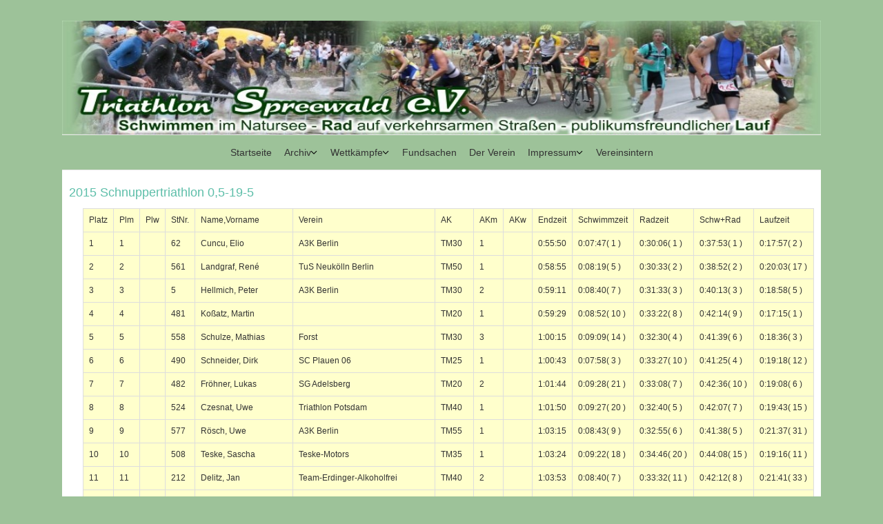

--- FILE ---
content_type: text/html; charset=utf-8
request_url: https://www.spreewald-triathlon.de/index.php/archiv/ergebnisse-filme-bilder?view=article&id=166:2015ergebnisse-tri-c&catid=9:ergebnislisten-und-uebersicht
body_size: 13272
content:
<!DOCTYPE html>
<html xmlns="//www.w3.org/1999/xhtml" xml:lang="de-de" lang="de-de" dir="ltr">
<head>
<meta charset="utf-8">
	<meta name="author" content="Super User">
	<meta name="generator" content="Joomla! - Open Source Content Management">
	<title>2015 Schnuppertriathlon 0,5-19-5</title>
<link href="/media/vendor/joomla-custom-elements/css/joomla-alert.min.css?0.2.0" rel="stylesheet">
	<link href="/templates/tsev-okt-23/css/bootstrap.css" rel="stylesheet">
	<link href="/templates/tsev-okt-23/css/template.css" rel="stylesheet">
	<link href="/media/vendor/fontawesome-free/css/fontawesome.min.css" rel="stylesheet">
	<link href="/media/system/css/joomla-fontawesome.min.css" rel="stylesheet">
<script src="/media/vendor/jquery/js/jquery.min.js?3.7.1"></script>
	<script src="/media/legacy/js/jquery-noconflict.min.js?504da4"></script>
	<script type="application/json" class="joomla-script-options new">{"joomla.jtext":{"ERROR":"Fehler","MESSAGE":"Nachricht","NOTICE":"Hinweis","WARNING":"Warnung","JCLOSE":"Schließen","JOK":"OK","JOPEN":"Öffnen"},"system.paths":{"root":"","rootFull":"https://www.spreewald-triathlon.de/","base":"","baseFull":"https://www.spreewald-triathlon.de/"},"csrf.token":"0bd4c4ab0720d71416b7a526415bbea2"}</script>
	<script src="/media/system/js/core.min.js?2cb912"></script>
	<script src="/media/system/js/messages.min.js?9a4811" type="module"></script>
	<script src="https://www.spreewald-triathlon.de//templates/tsev-okt-23/js/jui/popper.min.js"></script>
	<script src="https://www.spreewald-triathlon.de//templates/tsev-okt-23/js/jui/bootstrap.min.js"></script>
	<script src="https://www.spreewald-triathlon.de/templates/tsev-okt-23/js/totop.js"></script>
	<script src="https://www.spreewald-triathlon.de/templates/tsev-okt-23/js/tt_animation.js"></script>
	<script src="https://www.spreewald-triathlon.de/templates/tsev-okt-23/js/customjs.js"></script>
	<script type="application/ld+json">{"@context":"https://schema.org","@graph":[{"@type":"Organization","@id":"https://www.spreewald-triathlon.de/#/schema/Organization/base","name":"Tri- und Duathlon im Spreewald","url":"https://www.spreewald-triathlon.de/"},{"@type":"WebSite","@id":"https://www.spreewald-triathlon.de/#/schema/WebSite/base","url":"https://www.spreewald-triathlon.de/","name":"Tri- und Duathlon im Spreewald","publisher":{"@id":"https://www.spreewald-triathlon.de/#/schema/Organization/base"}},{"@type":"WebPage","@id":"https://www.spreewald-triathlon.de/#/schema/WebPage/base","url":"https://www.spreewald-triathlon.de/index.php/archiv/ergebnisse-filme-bilder?view=article&amp;id=166:2015ergebnisse-tri-c&amp;catid=9:ergebnislisten-und-uebersicht","name":"2015 Schnuppertriathlon 0,5-19-5","isPartOf":{"@id":"https://www.spreewald-triathlon.de/#/schema/WebSite/base"},"about":{"@id":"https://www.spreewald-triathlon.de/#/schema/Organization/base"},"inLanguage":"de-DE"},{"@type":"Article","@id":"https://www.spreewald-triathlon.de/#/schema/com_content/article/166","name":"2015 Schnuppertriathlon 0,5-19-5","headline":"2015 Schnuppertriathlon 0,5-19-5","inLanguage":"de-DE","isPartOf":{"@id":"https://www.spreewald-triathlon.de/#/schema/WebPage/base"}}]}</script>

<meta name="viewport" content="width=device-width, initial-scale=1">
<style type="text/css">
@media (min-width:1024px){header .ttr_title_style, header .ttr_title_style a, header .ttr_title_style a:link, header .ttr_title_style a:visited, header .ttr_title_style a:hover {
font-size:28px;
}
.ttr_slogan_style {
font-size:16px;
}
h1.ttr_block_heading, h2.ttr_block_heading, h3.ttr_block_heading, h4.ttr_block_heading, h5.ttr_block_heading, h6.ttr_block_heading, p.ttr_block_heading {
font-size:14px;
}
h1.ttr_verticalmenu_heading, h2.ttr_verticalmenu_heading, h3.ttr_verticalmenu_heading, h4.ttr_verticalmenu_heading, h5.ttr_verticalmenu_heading, h6.ttr_verticalmenu_heading, p.ttr_verticalmenu_heading {
font-size:14px;
}
footer#ttr_footer #ttr_copyright a:not(.btn),#ttr_copyright a {
font-size:px;
}
#ttr_footer_designed_by_links span#ttr_footer_designed_by {
font-size:14px;
color: #000000;}
 footer#ttr_footer #ttr_footer_designed_by_links a:not(.btn) , footer#ttr_footer_designed_by_links a:link:not(.btn), footer#ttr_footer_designed_by_links a:visited:not(.btn), footer#ttr_footer_designed_by_links a:hover:not(.btn) {
font-size:14px;
color: #5DBEA9;}
}
}
</style>
<style type="text/css"></style><!--[if lte IE 8]>
<link rel="stylesheet"  href="/templates/tsev-okt-23/css/menuie.css" type="text/css"/>
<link rel="stylesheet"  href="/templates/tsev-okt-23/css/vmenuie.css" type="text/css"/>
<![endif]-->
<!--[if IE 7]>
<style type="text/css" media="screen">
#ttr_vmenu_items  li.ttr_vmenu_items_parent {display:inline;}
</style>
<![endif]-->
<!--[if lt IE 9]>
$doc->addScript($template_path.'/js/html5shiv.js');
$doc->addScript($template_path.'/js/respond.js');
<![endif]-->
</head>
<body  class="2015ergebnisse-tri-c blog-wp"><div class="totopshow">
<a href="#" class="back-to-top"><img alt="Back to Top" src="https://www.spreewald-triathlon.de/templates/tsev-okt-23/images/gototop.png"/></a>
</div>
<div class="margin_collapsetop"></div>
<div class="margin_collapsetop"></div>
<div id="ttr_page" class="container">
<div class="ttr_banner_header">
</div>
<div class="margin_collapsetop"></div>
<header id="ttr_header">
<div class="margin_collapsetop"></div>
<div id="ttr_header_inner">
<div class="ttr_header_element_alignment container">
<div class="ttr_images_container">
</div>
</div>
<div class="ttr_images_container">
<div class="ttr_header_logo ">
  <span class="ttr_header_logo_text"></span>
</div>
</div>
</div>
</header>
<div class="ttr_banner_header">
</div>
<div class="ttr_banner_menu">
</div>
<div class="margin_collapsetop"></div>
<div id="ttr_menu"> 
<div class="margin_collapsetop"></div>
<nav class="navbar-default navbar-expand-md navbar">
<div id="ttr_menu_inner_in">
<div class="ttr_menu_element_alignment container">
</div>
<div id="navigationmenu">
<div class="navbar-header">
<button id="nav-expander" data-target=".nav-menu" data-toggle="collapse" class="navbar-toggle" type="button">
<span class="ttr_menu_toggle_button">
<span class="sr-only">
</span>
<span class="icon-bar navbar-toggler-icon">
</span>
<span class="icon-bar navbar-toggler-icon">
</span>
<span class="icon-bar navbar-toggler-icon">
</span>
</span>
<span class="ttr_menu_button_text">
Menu
</span>
</button>
</div>
<div id="nav_menu" class="menu-center collapse navbar-collapse nav-menu">
<ul class="ttr_menu_items nav navbar-nav nav-center  ">
<li class="ttr_menu_items_parent dropdown"><a  class="ttr_menu_items_parent_link " href="/index.php"  ><span class="menuchildicon"></span>Startseite</a><hr class="horiz_separator" /></li><li class="ttr_menu_items_parent dropdown"><span
   class="ttr_menu_items_parent_link_arrow separator "  >Archiv</span>
<hr class="horiz_separator" /><ul role="menu" class="child dropdown-menu"><li ><a  href="/index.php/archiv/ergebnisse-filme-bilder"  ><span class="menuchildicon"></span>Ergebnisse &amp; Medien</a><hr class="separator" /></li><li ><a  href="/index.php/archiv/chronik-der-sieger1"  ><span class="menuchildicon"></span>Chronik der Sieger</a><hr class="separator" /></li></ul></li><li class="ttr_menu_items_parent dropdown"><span
   class="ttr_menu_items_parent_link_arrow separator "  >Wettkämpfe</span>
<hr class="horiz_separator" /><ul role="menu" class="child dropdown-menu"><li class="dropdown dropdown-submenu"><span
   class="separate subchild dropdown-toggle " data-toggle="dropdown" >Allgemein</span>
<hr class="separator" /><ul role="menu" class="dropdown-menu sub-menu menu-dropdown-styles"><li ><a  href="/index.php/wettkaempfe/allgemein/anfahrtskizze"  ><span class="menuchildicon"></span>Anfahrtskizze</a><hr class="separator" /></li><li ><a  href="/index.php/wettkaempfe/allgemein/unterkunft"  ><span class="menuchildicon"></span>Unterkunft</a><hr class="separator" /></li><li ><a  href="/index.php/wettkaempfe/allgemein/radstrecke"  ><span class="menuchildicon"></span>Radstrecke</a><hr class="separator" /></li></ul></li><li class="dropdown dropdown-submenu"><span
   class="separate subchild dropdown-toggle " data-toggle="dropdown" >Spreewald-Duathlon</span>
<hr class="separator" /><ul role="menu" class="dropdown-menu sub-menu menu-dropdown-styles"><li ><a  href="/index.php/wettkaempfe/duathlon-neu/ausschreibungdua-2"  ><span class="menuchildicon"></span>Ausschreibung Spreewald-Duathlon</a><hr class="separator" /></li><li ><a  href="/index.php/wettkaempfe/duathlon-neu/anmeldung-anmeldung"  ><span class="menuchildicon"></span>Anmeldung und Teilnehmerlisten</a><hr class="separator" /></li></ul></li><li class="dropdown dropdown-submenu"><span
   class="separate subchild dropdown-toggle " data-toggle="dropdown" >Spreewald-Triathlon</span>
<hr class="separator" /><ul role="menu" class="dropdown-menu sub-menu menu-dropdown-styles"><li ><a  href="/index.php/wettkaempfe/triathlon-neueb/ausschreibung-triathlon"  ><span class="menuchildicon"></span>Ausschreibung Spreewald-Triathlon</a><hr class="separator" /></li><li ><a  href="/index.php/wettkaempfe/triathlon-neueb/anmeldung-anmeldung-2"  ><span class="menuchildicon"></span>Anmeldung und Teilnehmerlisten</a><hr class="separator" /></li></ul></li></ul></li><li class="ttr_menu_items_parent dropdown"><a  class="ttr_menu_items_parent_link " href="/index.php/fundsachen"  ><span class="menuchildicon"></span>Fundsachen</a><hr class="horiz_separator" /></li><li class="ttr_menu_items_parent dropdown"><a  class="ttr_menu_items_parent_link " href="/index.php/der-verein"  ><span class="menuchildicon"></span>Der Verein</a><hr class="horiz_separator" /></li><li class="ttr_menu_items_parent dropdown"><a  class="ttr_menu_items_parent_link_arrow dropdown-toggle " href="/index.php/impressum" data-toggle="dropdown" ><span class="menuchildicon"></span>Impressum</a><hr class="horiz_separator" /><ul role="menu" class="child dropdown-menu"><li ><a  href="/index.php/impressum/impressum"  ><span class="menuchildicon"></span>Impressum</a><hr class="separator" /></li><li ><a  href="http://www.disclaimer.de/disclaimer.htm?farbe=FFFFFF/000000/000000/000000" target="_blank"  ><span class="menuchildicon"></span>Haftungsausschluss</a><hr class="separator" /></li><li ><a  href="/index.php/impressum/datenschutz"  ><span class="menuchildicon"></span>Datenschutz</a><hr class="separator" /></li></ul></li><li class="ttr_menu_items_parent dropdown"><a  class="ttr_menu_items_parent_link " href="/index.php/vereinsintern"  ><span class="menuchildicon"></span>Vereinsintern</a><hr class="horiz_separator" /></li></ul>
<div style="clear: both;"></div>
 
</div>
</div>
<div class="ttr_images_container">
<div class="ttr_menu_logo">
</div>
</div>
</div>
</nav>
</div>
<div class="ttr_banner_menu">
</div>
<div id="ttr_content_and_sidebar_container">
<div id="ttr_content" class="zero_column" style="width:100%">
<div id="ttr_html_content_margin">
<div class="margin_collapsetop"></div>
<div id="system-message-container" aria-live="polite"></div>

<div class="com-content-article item-page"itemscope itemtype="https://schema.org/Article">
<meta itemprop="inLanguage" content="de-DE">
<article class="ttr_post list">
<div class="ttr_post_content_inner">
<div class="ttr_post_inner_box">
<h2 class="ttr_post_title">
2015 Schnuppertriathlon 0,5-19-5</h2>
</div>
</div>
<div class="ttr_article">
<div class="postcontent">
<table border="1" cellspacing="0" style="font-family: 'Times New Roman'; background-color: #ffffcc;">
<tbody>
<tr>
<td>Platz</td>
<td>Plm</td>
<td>Plw</td>
<td>StNr.</td>
<td>Name,Vorname</td>
<td>Verein</td>
<td>AK</td>
<td>AKm</td>
<td>AKw</td>
<td>Endzeit</td>
<td>Schwimmzeit</td>
<td>Radzeit</td>
<td>Schw+Rad</td>
<td>Laufzeit</td>
</tr>
<tr>
<td>1</td>
<td>1</td>
<td></td>
<td>62</td>
<td>Cuncu, Elio</td>
<td>A3K Berlin</td>
<td>TM30</td>
<td>1</td>
<td></td>
<td>0:55:50</td>
<td>0:07:47( 1 )</td>
<td>0:30:06( 1 )</td>
<td>0:37:53( 1 )</td>
<td>0:17:57( 2 )</td>
</tr>
<tr>
<td>2</td>
<td>2</td>
<td></td>
<td>561</td>
<td>Landgraf, René</td>
<td>TuS Neukölln Berlin</td>
<td>TM50</td>
<td>1</td>
<td></td>
<td>0:58:55</td>
<td>0:08:19( 5 )</td>
<td>0:30:33( 2 )</td>
<td>0:38:52( 2 )</td>
<td>0:20:03( 17 )</td>
</tr>
<tr>
<td>3</td>
<td>3</td>
<td></td>
<td>5</td>
<td>Hellmich, Peter</td>
<td>A3K Berlin</td>
<td>TM30</td>
<td>2</td>
<td></td>
<td>0:59:11</td>
<td>0:08:40( 7 )</td>
<td>0:31:33( 3 )</td>
<td>0:40:13( 3 )</td>
<td>0:18:58( 5 )</td>
</tr>
<tr>
<td>4</td>
<td>4</td>
<td></td>
<td>481</td>
<td>Koßatz, Martin</td>
<td></td>
<td>TM20</td>
<td>1</td>
<td></td>
<td>0:59:29</td>
<td>0:08:52( 10 )</td>
<td>0:33:22( 8 )</td>
<td>0:42:14( 9 )</td>
<td>0:17:15( 1 )</td>
</tr>
<tr>
<td>5</td>
<td>5</td>
<td></td>
<td>558</td>
<td>Schulze, Mathias</td>
<td>Forst</td>
<td>TM30</td>
<td>3</td>
<td></td>
<td>1:00:15</td>
<td>0:09:09( 14 )</td>
<td>0:32:30( 4 )</td>
<td>0:41:39( 6 )</td>
<td>0:18:36( 3 )</td>
</tr>
<tr>
<td>6</td>
<td>6</td>
<td></td>
<td>490</td>
<td>Schneider, Dirk</td>
<td>SC Plauen 06</td>
<td>TM25</td>
<td>1</td>
<td></td>
<td>1:00:43</td>
<td>0:07:58( 3 )</td>
<td>0:33:27( 10 )</td>
<td>0:41:25( 4 )</td>
<td>0:19:18( 12 )</td>
</tr>
<tr>
<td>7</td>
<td>7</td>
<td></td>
<td>482</td>
<td>Fröhner, Lukas</td>
<td>SG Adelsberg</td>
<td>TM20</td>
<td>2</td>
<td></td>
<td>1:01:44</td>
<td>0:09:28( 21 )</td>
<td>0:33:08( 7 )</td>
<td>0:42:36( 10 )</td>
<td>0:19:08( 6 )</td>
</tr>
<tr>
<td>8</td>
<td>8</td>
<td></td>
<td>524</td>
<td>Czesnat, Uwe</td>
<td>Triathlon Potsdam</td>
<td>TM40</td>
<td>1</td>
<td></td>
<td>1:01:50</td>
<td>0:09:27( 20 )</td>
<td>0:32:40( 5 )</td>
<td>0:42:07( 7 )</td>
<td>0:19:43( 15 )</td>
</tr>
<tr>
<td>9</td>
<td>9</td>
<td></td>
<td>577</td>
<td>Rösch, Uwe</td>
<td>A3K Berlin</td>
<td>TM55</td>
<td>1</td>
<td></td>
<td>1:03:15</td>
<td>0:08:43( 9 )</td>
<td>0:32:55( 6 )</td>
<td>0:41:38( 5 )</td>
<td>0:21:37( 31 )</td>
</tr>
<tr>
<td>10</td>
<td>10</td>
<td></td>
<td>508</td>
<td>Teske, Sascha</td>
<td>Teske-Motors</td>
<td>TM35</td>
<td>1</td>
<td></td>
<td>1:03:24</td>
<td>0:09:22( 18 )</td>
<td>0:34:46( 20 )</td>
<td>0:44:08( 15 )</td>
<td>0:19:16( 11 )</td>
</tr>
<tr>
<td>11</td>
<td>11</td>
<td></td>
<td>212</td>
<td>Delitz, Jan</td>
<td>Team-Erdinger-Alkoholfrei</td>
<td>TM40</td>
<td>2</td>
<td></td>
<td>1:03:53</td>
<td>0:08:40( 7 )</td>
<td>0:33:32( 11 )</td>
<td>0:42:12( 8 )</td>
<td>0:21:41( 33 )</td>
</tr>
<tr>
<td>12</td>
<td>12</td>
<td></td>
<td>552</td>
<td>Schulze, Holger</td>
<td>TSV Cottbus</td>
<td>TM45</td>
<td>1</td>
<td></td>
<td>1:04:03</td>
<td>0:09:55( 27 )</td>
<td>0:35:00( 23 )</td>
<td>0:44:55( 21 )</td>
<td>0:19:08( 6 )</td>
</tr>
<tr>
<td>13</td>
<td>13</td>
<td></td>
<td>527</td>
<td>Sack, Peter</td>
<td>BFC Dynamo</td>
<td>TM40</td>
<td>3</td>
<td></td>
<td>1:04:23</td>
<td>0:08:59( 12 )</td>
<td>0:34:19( 17 )</td>
<td>0:43:18( 13 )</td>
<td>0:21:05( 24 )</td>
</tr>
<tr>
<td>14</td>
<td>14</td>
<td></td>
<td>545</td>
<td>Möhrs, Steffen</td>
<td>Radverein Pirna</td>
<td>TM45</td>
<td>2</td>
<td></td>
<td>1:04:46</td>
<td>0:08:39( 6 )</td>
<td>0:34:04( 15 )</td>
<td>0:42:43( 11 )</td>
<td>0:22:03( 38 )</td>
</tr>
<tr>
<td>15</td>
<td>15</td>
<td></td>
<td>364</td>
<td>Friese, Andreas</td>
<td>LC Michendorf</td>
<td>TM45</td>
<td>3</td>
<td></td>
<td>1:04:59</td>
<td>0:09:21( 17 )</td>
<td>0:33:35( 12 )</td>
<td>0:42:56( 12 )</td>
<td>0:22:03( 37 )</td>
</tr>
<tr>
<td>16</td>
<td>16</td>
<td></td>
<td>559</td>
<td>Platta, Mario</td>
<td>BSV KW Jänschwalde</td>
<td>TM50</td>
<td>2</td>
<td></td>
<td>1:05:57</td>
<td>0:09:45( 25 )</td>
<td>0:34:00( 14 )</td>
<td>0:43:45( 14 )</td>
<td>0:22:12( 40 )</td>
</tr>
<tr>
<td>17</td>
<td></td>
<td>1</td>
<td>241</td>
<td>Anke, Juliane</td>
<td>SC Plauen 06</td>
<td>wJugA</td>
<td></td>
<td>1</td>
<td>1:06:11</td>
<td>0:07:53( 2 )</td>
<td>0:36:29( 45 )</td>
<td>0:44:22( 17 )</td>
<td>0:21:49( 35 )</td>
</tr>
<tr>
<td>18</td>
<td>17</td>
<td></td>
<td>549</td>
<td>Heublein, Matthias</td>
<td>Bundeswehr</td>
<td>TM35</td>
<td>2</td>
<td></td>
<td>1:06:13</td>
<td>0:10:35( 31 )</td>
<td>0:35:39( 30 )</td>
<td>0:46:14( 30 )</td>
<td>0:19:59( 16 )</td>
</tr>
<tr>
<td>19</td>
<td>18</td>
<td></td>
<td>512</td>
<td>Schütte, Tino</td>
<td>Familie Schütte - Dresden</td>
<td>TM35</td>
<td>3</td>
<td></td>
<td>1:06:22</td>
<td>0:10:58( 39 )</td>
<td>0:34:11( 16 )</td>
<td>0:45:09( 23 )</td>
<td>0:21:13( 26 )</td>
</tr>
<tr>
<td>20</td>
<td></td>
<td>2</td>
<td>252</td>
<td>Schabram, Sonja</td>
<td>TuS Neukölln Berlin</td>
<td>TW30</td>
<td></td>
<td>1</td>
<td>1:06:26</td>
<td>0:08:16( 4 )</td>
<td>0:36:01( 37 )</td>
<td>0:44:17( 16 )</td>
<td>0:22:09( 39 )</td>
</tr>
<tr>
<td>21</td>
<td>19</td>
<td></td>
<td>242</td>
<td>Rex, Bryam</td>
<td>TSV Cottbus</td>
<td>mJugA</td>
<td>1</td>
<td></td>
<td>1:06:46</td>
<td>0:09:17( 16 )</td>
<td>0:35:17( 25 )</td>
<td>0:44:34( 20 )</td>
<td>0:22:12( 41 )</td>
</tr>
<tr>
<td>22</td>
<td>20</td>
<td></td>
<td>541</td>
<td>Kalkbrenner, Ingo</td>
<td>fairplay</td>
<td>TM45</td>
<td>4</td>
<td></td>
<td>1:06:57</td>
<td>0:10:50( 34 )</td>
<td>0:35:03( 24 )</td>
<td>0:45:53( 28 )</td>
<td>0:21:04( 22 )</td>
</tr>
<tr>
<td>23</td>
<td>21</td>
<td></td>
<td>294</td>
<td>Geike, Tobias</td>
<td>LTSV Forst</td>
<td>mJugA</td>
<td>2</td>
<td></td>
<td>1:07:13</td>
<td>0:09:39( 23 )</td>
<td>0:34:52( 22 )</td>
<td>0:44:31( 19 )</td>
<td>0:22:42( 49 )</td>
</tr>
<tr>
<td>24</td>
<td>22</td>
<td></td>
<td>480</td>
<td>Meinke, Robin-Joshua</td>
<td>Insterburger</td>
<td>TM20</td>
<td>3</td>
<td></td>
<td>1:07:16</td>
<td>0:12:03( 65 )</td>
<td>0:35:35( 29 )</td>
<td>0:47:38( 41 )</td>
<td>0:19:38( 14 )</td>
</tr>
<tr>
<td>25</td>
<td>23</td>
<td></td>
<td>497</td>
<td>Koch, Stephan</td>
<td>Team FangDasGnu</td>
<td>TM25</td>
<td>2</td>
<td></td>
<td>1:07:30</td>
<td>0:08:58( 11 )</td>
<td>0:36:12( 39 )</td>
<td>0:45:10( 24 )</td>
<td>0:22:20( 44 )</td>
</tr>
<tr>
<td>26</td>
<td>24</td>
<td></td>
<td>519</td>
<td>Schnelle, Markus</td>
<td>SCC Berlin</td>
<td>TM40</td>
<td>4</td>
<td></td>
<td>1:07:46</td>
<td>0:10:56( 37 )</td>
<td>0:37:38( 51 )</td>
<td>0:48:34( 47 )</td>
<td>0:19:12( 9 )</td>
</tr>
<tr>
<td>27</td>
<td></td>
<td>3</td>
<td>271</td>
<td>Uhlig, Ines</td>
<td>Dresden</td>
<td>TW45</td>
<td></td>
<td>1</td>
<td>1:07:47</td>
<td>0:12:18( 71 )</td>
<td>0:34:46( 21 )</td>
<td>0:47:04( 36 )</td>
<td>0:20:43( 18 )</td>
</tr>
<tr>
<td>28</td>
<td></td>
<td>4</td>
<td>514</td>
<td>Schwedler, Anna</td>
<td>A3K Berlin</td>
<td>TW30</td>
<td></td>
<td>2</td>
<td>1:07:53</td>
<td>0:09:29( 22 )</td>
<td>0:35:50( 32 )</td>
<td>0:45:19( 25 )</td>
<td>0:22:34( 47 )</td>
</tr>
<tr>
<td>29</td>
<td>25</td>
<td></td>
<td>518</td>
<td>Schütte, Marco</td>
<td>Familie Schütte - Dresden</td>
<td>TM40</td>
<td>5</td>
<td></td>
<td>1:08:01</td>
<td>0:10:51( 35 )</td>
<td>0:35:52( 34 )</td>
<td>0:46:43( 32 )</td>
<td>0:21:18( 27 )</td>
</tr>
<tr>
<td>30</td>
<td>26</td>
<td></td>
<td>534</td>
<td>Brüchner, Jörg</td>
<td>fairplay</td>
<td>TM45</td>
<td>5</td>
<td></td>
<td>1:08:18</td>
<td>0:12:07( 66 )</td>
<td>0:36:36( 47 )</td>
<td>0:48:43( 48 )</td>
<td>0:19:35( 13 )</td>
</tr>
<tr>
<td>31</td>
<td>27</td>
<td></td>
<td>517</td>
<td>Bär, Steffen</td>
<td>LTSV 1990 Forst</td>
<td>TM40</td>
<td>6</td>
<td></td>
<td>1:08:19</td>
<td>0:11:14( 49 )</td>
<td>0:36:18( 41 )</td>
<td>0:47:32( 40 )</td>
<td>0:20:47( 19 )</td>
</tr>
<tr>
<td>32</td>
<td>28</td>
<td></td>
<td>511</td>
<td>Charlet, Ivo</td>
<td>Eintracht Mahlsdorf</td>
<td>TM35</td>
<td>4</td>
<td></td>
<td>1:08:27</td>
<td>0:12:10( 67 )</td>
<td>0:34:34( 19 )</td>
<td>0:46:44( 33 )</td>
<td>0:21:43( 34 )</td>
</tr>
<tr>
<td>33</td>
<td>29</td>
<td></td>
<td>525</td>
<td>Kwiatkowski, Ralf</td>
<td>BC Bärenstein</td>
<td>TM40</td>
<td>7</td>
<td></td>
<td>1:08:29</td>
<td>0:13:25( 99 )</td>
<td>0:33:51( 13 )</td>
<td>0:47:16( 38 )</td>
<td>0:21:13( 25 )</td>
</tr>
<tr>
<td>34</td>
<td>30</td>
<td></td>
<td>211</td>
<td>Schrandt, Stefan</td>
<td>A3K Berlin</td>
<td>TM30</td>
<td>4</td>
<td></td>
<td>1:08:30</td>
<td>0:11:19( 51 )</td>
<td>0:34:24( 18 )</td>
<td>0:45:43( 27 )</td>
<td>0:22:47( 52 )</td>
</tr>
<tr>
<td>34</td>
<td>30</td>
<td></td>
<td>413</td>
<td>Wagenitz, Dr. Andreas</td>
<td>Team Zachow</td>
<td>TM45</td>
<td>6</td>
<td></td>
<td>1:08:30</td>
<td>0:12:32( 77 )</td>
<td>0:00:00</td>
<td>0:00:00</td>
<td>0:00:00</td>
</tr>
<tr>
<td>36</td>
<td></td>
<td>5</td>
<td>250</td>
<td>Miethke, Ricarda</td>
<td>BSV Friesen</td>
<td>TW25</td>
<td></td>
<td>1</td>
<td>1:08:35</td>
<td>0:09:07( 13 )</td>
<td>0:35:58( 36 )</td>
<td>0:45:05( 22 )</td>
<td>0:23:30( 59 )</td>
</tr>
<tr>
<td>37</td>
<td>32</td>
<td></td>
<td>533</td>
<td>Steinhöfel, Jörg</td>
<td>HSV Neubrandenburg</td>
<td>TM45</td>
<td>7</td>
<td></td>
<td>1:08:45</td>
<td>0:11:08( 44 )</td>
<td>0:35:57( 35 )</td>
<td>0:47:05( 37 )</td>
<td>0:21:40( 32 )</td>
</tr>
<tr>
<td>38</td>
<td>33</td>
<td></td>
<td>507</td>
<td>Fiebig, André</td>
<td>Teske Motors</td>
<td>TM35</td>
<td>5</td>
<td></td>
<td>1:08:57</td>
<td>0:12:19( 72 )</td>
<td>0:35:34( 27 )</td>
<td>0:47:53( 44 )</td>
<td>0:21:04( 22 )</td>
</tr>
<tr>
<td>39</td>
<td>34</td>
<td></td>
<td>551</td>
<td>Löffler, Jens-Peter</td>
<td>Petershagen-Eggersdorf</td>
<td>TM45</td>
<td>8</td>
<td></td>
<td>1:09:20</td>
<td>0:11:07( 43 )</td>
<td>0:33:22( 9 )</td>
<td>0:44:29( 18 )</td>
<td>0:24:51( 78 )</td>
</tr>
<tr>
<td>40</td>
<td>35</td>
<td></td>
<td>550</td>
<td>Schumann, Winfried</td>
<td>TuS Neukölln Berlin</td>
<td>TM45</td>
<td>9</td>
<td></td>
<td>1:10:08</td>
<td>0:11:10( 45 )</td>
<td>0:40:09( 68 )</td>
<td>0:51:19( 59 )</td>
<td>0:18:49( 4 )</td>
</tr>
<tr>
<td>41</td>
<td>36</td>
<td></td>
<td>521</td>
<td>Heilmann, Dirk</td>
<td>Berlin/ Karlshorst</td>
<td>TM40</td>
<td>8</td>
<td></td>
<td>1:10:22</td>
<td>0:10:28( 29 )</td>
<td>0:35:41( 31 )</td>
<td>0:46:09( 29 )</td>
<td>0:24:13( 72 )</td>
</tr>
<tr>
<td>42</td>
<td>37</td>
<td></td>
<td>503</td>
<td>Brix, Benjamin</td>
<td>Touranis Tri Team</td>
<td>TM30</td>
<td>5</td>
<td></td>
<td>1:10:46</td>
<td>0:10:31( 30 )</td>
<td>0:36:16( 40 )</td>
<td>0:46:47( 35 )</td>
<td>0:23:59( 67 )</td>
</tr>
<tr>
<td>43</td>
<td>38</td>
<td></td>
<td>567</td>
<td>Roß, Wieland</td>
<td>SV Wacker Komptendorf</td>
<td>TM50</td>
<td>3</td>
<td></td>
<td>1:10:51</td>
<td>0:11:12( 47 )</td>
<td>0:35:33( 26 )</td>
<td>0:46:45( 34 )</td>
<td>0:24:06( 71 )</td>
</tr>
<tr>
<td>44</td>
<td>39</td>
<td></td>
<td>499</td>
<td>Schneider, Marco</td>
<td>BSV KRAFTWERK JÄNSCHWALDE</td>
<td>TM30</td>
<td>6</td>
<td></td>
<td>1:10:56</td>
<td>0:11:36( 55 )</td>
<td>0:38:18( 53 )</td>
<td>0:49:54( 52 )</td>
<td>0:21:02( 21 )</td>
</tr>
<tr>
<td>45</td>
<td>40</td>
<td></td>
<td>564</td>
<td>Herberger, Frank</td>
<td>BSV Kraftwerk Jänschwalde</td>
<td>TM50</td>
<td>4</td>
<td></td>
<td>1:11:02</td>
<td>0:12:59( 88 )</td>
<td>0:35:50( 33 )</td>
<td>0:48:49( 49 )</td>
<td>0:22:13( 42 )</td>
</tr>
<tr>
<td>46</td>
<td>41</td>
<td></td>
<td>296</td>
<td>Reuther, Felix</td>
<td>Chemnitzer LV Megware</td>
<td>mJun</td>
<td>1</td>
<td></td>
<td>1:11:15</td>
<td>0:11:11( 46 )</td>
<td>0:00:00</td>
<td>0:00:00</td>
<td>0:00:00</td>
</tr>
<tr>
<td>46</td>
<td>41</td>
<td></td>
<td>547</td>
<td>Reuther, Tobias</td>
<td>Chemnitzer LV Megware</td>
<td>TM45</td>
<td>10</td>
<td></td>
<td>1:11:15</td>
<td>0:11:33( 54 )</td>
<td>0:36:24( 43 )</td>
<td>0:47:57( 45 )</td>
<td>0:23:18( 56 )</td>
</tr>
<tr>
<td>48</td>
<td>43</td>
<td></td>
<td>332</td>
<td>Zachow, Olaf</td>
<td>BSV Friesen</td>
<td>TM40</td>
<td>9</td>
<td></td>
<td>1:11:47</td>
<td>0:14:26(120)</td>
<td>0:38:13( 52 )</td>
<td>0:52:39( 67 )</td>
<td>0:19:08( 6 )</td>
</tr>
<tr>
<td>49</td>
<td>44</td>
<td></td>
<td>544</td>
<td>Hölzen, Matthias</td>
<td>fairplay</td>
<td>TM45</td>
<td>11</td>
<td></td>
<td>1:12:02</td>
<td>0:11:17( 50 )</td>
<td>0:36:29( 45 )</td>
<td>0:47:46( 42 )</td>
<td>0:24:16( 73 )</td>
</tr>
<tr>
<td>50</td>
<td>45</td>
<td></td>
<td>515</td>
<td>Prinz, Christian</td>
<td>Radsportgruppe Karlshorst</td>
<td>TM40</td>
<td>10</td>
<td></td>
<td>1:12:03</td>
<td>0:14:12(114)</td>
<td>0:36:01( 37 )</td>
<td>0:50:13( 55 )</td>
<td>0:21:50( 36 )</td>
</tr>
<tr>
<td>51</td>
<td>46</td>
<td></td>
<td>562</td>
<td>Meyer, Heiko</td>
<td>TeamFangtDasGnu</td>
<td>TM50</td>
<td>5</td>
<td></td>
<td>1:12:08</td>
<td>0:11:56( 62 )</td>
<td>0:36:24( 43 )</td>
<td>0:48:20( 46 )</td>
<td>0:23:48( 64 )</td>
</tr>
<tr>
<td>52</td>
<td>47</td>
<td></td>
<td>486</td>
<td>Jodenschwager, Dennis</td>
<td>BSV Friesen</td>
<td>TM25</td>
<td>3</td>
<td></td>
<td>1:12:22</td>
<td>0:09:50( 26 )</td>
<td>0:35:34( 28 )</td>
<td>0:45:24( 26 )</td>
<td>0:26:58(102)</td>
</tr>
<tr>
<td>53</td>
<td></td>
<td>6</td>
<td>264</td>
<td>Richter, Ariane</td>
<td>Tri-Finisher Berlin</td>
<td>TW40</td>
<td></td>
<td>1</td>
<td>1:12:27</td>
<td>0:11:06( 41 )</td>
<td>0:36:22( 42 )</td>
<td>0:47:28( 39 )</td>
<td>0:24:59( 79 )</td>
</tr>
<tr>
<td>54</td>
<td></td>
<td>7</td>
<td>282</td>
<td>Schmidt, Cornelia</td>
<td>Berliner Wasserratten</td>
<td>TW45</td>
<td></td>
<td>2</td>
<td>1:12:33</td>
<td>0:10:44( 33 )</td>
<td>0:37:04( 50 )</td>
<td>0:47:48( 43 )</td>
<td>0:24:45( 77 )</td>
</tr>
<tr>
<td>55</td>
<td></td>
<td>8</td>
<td>268</td>
<td>Brüchner, Marion</td>
<td>fairplay</td>
<td>TW40</td>
<td></td>
<td>2</td>
<td>1:12:35</td>
<td>0:12:57( 86 )</td>
<td>0:37:03( 49 )</td>
<td>0:50:00( 54 )</td>
<td>0:22:35( 48 )</td>
</tr>
<tr>
<td>56</td>
<td>48</td>
<td></td>
<td>538</td>
<td>Groeschke, Rene</td>
<td>Triathlonfreunde Forst</td>
<td>TM45</td>
<td>12</td>
<td></td>
<td>1:12:43</td>
<td>0:09:40( 24 )</td>
<td>0:36:40( 48 )</td>
<td>0:46:20( 31 )</td>
<td>0:26:23( 97 )</td>
</tr>
<tr>
<td>57</td>
<td></td>
<td>9</td>
<td>274</td>
<td>Liebenow, Karena</td>
<td>SC Poseidon Berlin</td>
<td>TW45</td>
<td></td>
<td>3</td>
<td>1:12:50</td>
<td>0:11:13( 48 )</td>
<td>0:39:17( 59 )</td>
<td>0:50:30( 56 )</td>
<td>0:22:20( 43 )</td>
</tr>
<tr>
<td>58</td>
<td>49</td>
<td></td>
<td>537</td>
<td>von Schwerin, Axel</td>
<td>Berlin</td>
<td>TM45</td>
<td>13</td>
<td></td>
<td>1:12:54</td>
<td>0:09:16( 15 )</td>
<td>0:40:01( 65 )</td>
<td>0:49:17( 50 )</td>
<td>0:23:37( 61 )</td>
</tr>
<tr>
<td>59</td>
<td>50</td>
<td></td>
<td>266</td>
<td>Schölke, Karsten</td>
<td>MSV Tri Point</td>
<td>TM50</td>
<td>6</td>
<td></td>
<td>1:13:14</td>
<td>0:11:54( 61 )</td>
<td>0:38:57( 57 )</td>
<td>0:50:51( 57 )</td>
<td>0:22:23( 45 )</td>
</tr>
<tr>
<td>60</td>
<td></td>
<td>10</td>
<td>259</td>
<td>Tóth, Daniela</td>
<td>A3K Berlin</td>
<td>TW35</td>
<td></td>
<td>1</td>
<td>1:13:34</td>
<td>0:09:26( 19 )</td>
<td>0:40:18( 70 )</td>
<td>0:49:44( 51 )</td>
<td>0:23:50( 65 )</td>
</tr>
<tr>
<td>61</td>
<td>51</td>
<td></td>
<td>484</td>
<td>Frommhold, Martin</td>
<td>Uni Potsdam</td>
<td>TM25</td>
<td>4</td>
<td></td>
<td>1:13:35</td>
<td>0:12:27( 76 )</td>
<td>0:39:34( 60 )</td>
<td>0:52:01( 63 )</td>
<td>0:21:34( 29 )</td>
</tr>
<tr>
<td>62</td>
<td>52</td>
<td></td>
<td>502</td>
<td>Mittelstedt, Tobias</td>
<td></td>
<td>TM30</td>
<td>7</td>
<td></td>
<td>1:13:54</td>
<td>0:10:02( 28 )</td>
<td>0:39:53( 64 )</td>
<td>0:49:55( 53 )</td>
<td>0:23:59( 66 )</td>
</tr>
<tr>
<td>62</td>
<td>52</td>
<td></td>
<td>510</td>
<td>Loth, Michael</td>
<td></td>
<td>TM35</td>
<td>6</td>
<td></td>
<td>1:13:54</td>
<td>0:13:25( 99 )</td>
<td>0:41:13( 81 )</td>
<td>0:54:38( 79 )</td>
<td>0:19:16( 10 )</td>
</tr>
<tr>
<td>64</td>
<td>54</td>
<td></td>
<td>553</td>
<td>Kleinichen, André</td>
<td>Perle der Lausitz</td>
<td>TM50</td>
<td>7</td>
<td></td>
<td>1:14:29</td>
<td>0:12:58( 87 )</td>
<td>0:40:12( 69 )</td>
<td>0:53:10( 72 )</td>
<td>0:21:19( 28 )</td>
</tr>
<tr>
<td>65</td>
<td>55</td>
<td></td>
<td>520</td>
<td>Wegener, Gunnar</td>
<td>Keine Schmerzen Berlin</td>
<td>TM40</td>
<td>11</td>
<td></td>
<td>1:14:41</td>
<td>0:11:31( 53 )</td>
<td>0:39:40( 63 )</td>
<td>0:51:11( 58 )</td>
<td>0:23:30( 59 )</td>
</tr>
<tr>
<td>66</td>
<td></td>
<td>11</td>
<td>281</td>
<td>Latzo, Manuela</td>
<td>LC Michendorf</td>
<td>TW45</td>
<td></td>
<td>4</td>
<td>1:16:12</td>
<td>0:12:49( 80 )</td>
<td>0:39:02( 58 )</td>
<td>0:51:51( 62 )</td>
<td>0:24:21( 75 )</td>
</tr>
<tr>
<td>67</td>
<td>56</td>
<td></td>
<td>297</td>
<td>Reuther, Philipp</td>
<td>Chemnitzer LV Megware</td>
<td>mJun</td>
<td>2</td>
<td></td>
<td>1:16:13</td>
<td>0:11:47( 58 )</td>
<td>0:41:09( 80 )</td>
<td>0:52:56( 70 )</td>
<td>0:23:17( 55 )</td>
</tr>
<tr>
<td>68</td>
<td>57</td>
<td></td>
<td>488</td>
<td>Joost, Martin</td>
<td>Die Bänker</td>
<td>TM25</td>
<td>5</td>
<td></td>
<td>1:16:35</td>
<td>0:12:45( 78 )</td>
<td>0:40:23( 71 )</td>
<td>0:53:08( 71 )</td>
<td>0:23:27( 58 )</td>
</tr>
<tr>
<td>69</td>
<td>58</td>
<td></td>
<td>566</td>
<td>Frommhold, Andreas</td>
<td>Fürstenwalde</td>
<td>TM50</td>
<td>8</td>
<td></td>
<td>1:16:43</td>
<td>0:13:39(103)</td>
<td>0:38:47( 55 )</td>
<td>0:52:26( 64 )</td>
<td>0:24:17( 74 )</td>
</tr>
<tr>
<td>70</td>
<td>59</td>
<td></td>
<td>295</td>
<td>Wollnik, Maximilian</td>
<td>Potsdamer Laufclub</td>
<td>mSchA</td>
<td>1</td>
<td></td>
<td>1:16:50</td>
<td>0:12:20( 73 )</td>
<td>0:42:55( 92 )</td>
<td>0:55:15( 88 )</td>
<td>0:21:35( 30 )</td>
</tr>
<tr>
<td>71</td>
<td>60</td>
<td></td>
<td>535</td>
<td>Werksnies, Jügen</td>
<td>Wasersportfreunde Spandau</td>
<td>TM45</td>
<td>14</td>
<td></td>
<td>1:17:00</td>
<td>0:11:45( 56 )</td>
<td>0:39:38( 62 )</td>
<td>0:51:23( 61 )</td>
<td>0:25:37( 87 )</td>
</tr>
<tr>
<td>72</td>
<td>61</td>
<td></td>
<td>493</td>
<td>Wehlitz, Robert</td>
<td>Torgau/FSV Beilrode</td>
<td>TM25</td>
<td>6</td>
<td></td>
<td>1:17:18</td>
<td>0:12:55( 85 )</td>
<td>0:41:50( 85 )</td>
<td>0:54:45( 80 )</td>
<td>0:22:33( 46 )</td>
</tr>
<tr>
<td>73</td>
<td>62</td>
<td></td>
<td>283</td>
<td>Holland, Jon</td>
<td>Triathlon Friedrichshain</td>
<td>TM55</td>
<td>2</td>
<td></td>
<td>1:17:27</td>
<td>0:13:47(107)</td>
<td>0:40:32( 73 )</td>
<td>0:54:19( 77 )</td>
<td>0:23:08( 53 )</td>
</tr>
<tr>
<td>74</td>
<td>63</td>
<td></td>
<td>495</td>
<td>Frommhold, Christian</td>
<td>Berlin Moabit</td>
<td>TM25</td>
<td>7</td>
<td></td>
<td>1:17:34</td>
<td>0:12:50( 81 )</td>
<td>0:41:59( 87 )</td>
<td>0:54:49( 81 )</td>
<td>0:22:45( 51 )</td>
</tr>
<tr>
<td>75</td>
<td>64</td>
<td></td>
<td>532</td>
<td>Nabrat, Gerrit</td>
<td></td>
<td>TM45</td>
<td>15</td>
<td></td>
<td>1:17:42</td>
<td>0:14:23(117)</td>
<td>0:40:36( 74 )</td>
<td>0:54:59( 82 )</td>
<td>0:22:43( 50 )</td>
</tr>
<tr>
<td>76</td>
<td>65</td>
<td></td>
<td>548</td>
<td>Karle, Thomas</td>
<td>Friesack</td>
<td>TM45</td>
<td>16</td>
<td></td>
<td>1:17:50</td>
<td>0:13:45(106)</td>
<td>0:40:47( 79 )</td>
<td>0:54:32( 78 )</td>
<td>0:23:18( 56 )</td>
</tr>
<tr>
<td>77</td>
<td>66</td>
<td></td>
<td>536</td>
<td>Schmidt, Frank</td>
<td>BFC Dynamo</td>
<td>TM45</td>
<td>17</td>
<td></td>
<td>1:17:52</td>
<td>0:15:02(125)</td>
<td>0:38:48( 56 )</td>
<td>0:53:50( 74 )</td>
<td>0:24:02( 70 )</td>
</tr>
<tr>
<td>78</td>
<td>67</td>
<td></td>
<td>557</td>
<td>Latzo, Thomas</td>
<td>LC Michendorf</td>
<td>TM50</td>
<td>9</td>
<td></td>
<td>1:17:58</td>
<td>0:13:49(109)</td>
<td>0:38:44( 54 )</td>
<td>0:52:33( 65 )</td>
<td>0:25:25( 83 )</td>
</tr>
<tr>
<td>79</td>
<td>68</td>
<td></td>
<td>542</td>
<td>Lettau, Jochen</td>
<td>Staßfurt</td>
<td>TM45</td>
<td>18</td>
<td></td>
<td>1:18:11</td>
<td>0:12:10( 67 )</td>
<td>0:40:31( 72 )</td>
<td>0:52:41( 68 )</td>
<td>0:25:30( 84 )</td>
</tr>
<tr>
<td>80</td>
<td></td>
<td>12</td>
<td>165</td>
<td>Siegmund, Stefanie</td>
<td>BSV Friesen 1895</td>
<td>TW40</td>
<td></td>
<td>3</td>
<td>1:18:30</td>
<td>0:10:40( 32 )</td>
<td>0:41:55( 86 )</td>
<td>0:52:35( 66 )</td>
<td>0:25:55( 91 )</td>
</tr>
<tr>
<td>81</td>
<td>69</td>
<td></td>
<td>509</td>
<td>Lange, Karsten</td>
<td></td>
<td>TM35</td>
<td>7</td>
<td></td>
<td>1:18:37</td>
<td>0:15:03(126)</td>
<td>0:42:47( 90 )</td>
<td>0:57:50(106)</td>
<td>0:20:47( 19 )</td>
</tr>
<tr>
<td>82</td>
<td>70</td>
<td></td>
<td>526</td>
<td>Schulze, Uwe</td>
<td></td>
<td>TM40</td>
<td>12</td>
<td></td>
<td>1:19:25</td>
<td>0:11:06( 41 )</td>
<td>0:44:37(105)</td>
<td>0:55:43( 92 )</td>
<td>0:23:42( 62 )</td>
</tr>
<tr>
<td>83</td>
<td>71</td>
<td></td>
<td>578</td>
<td>Maier, Franz</td>
<td>Berlin-Hermsdorf</td>
<td>TM55</td>
<td>3</td>
<td></td>
<td>1:19:44</td>
<td>0:15:00(124)</td>
<td>0:40:42( 76 )</td>
<td>0:55:42( 91 )</td>
<td>0:24:02( 68 )</td>
</tr>
<tr>
<td>84</td>
<td>72</td>
<td></td>
<td>487</td>
<td>Roick, Marcel</td>
<td>Die Bänker</td>
<td>TM25</td>
<td>8</td>
<td></td>
<td>1:20:02</td>
<td>0:13:22( 96 )</td>
<td>0:40:44( 77 )</td>
<td>0:54:06( 75 )</td>
<td>0:25:56( 93 )</td>
</tr>
<tr>
<td>85</td>
<td>73</td>
<td></td>
<td>529</td>
<td>Koltermann, Dirk</td>
<td></td>
<td>TM40</td>
<td>13</td>
<td></td>
<td>1:20:19</td>
<td>0:12:11( 69 )</td>
<td>0:42:52( 91 )</td>
<td>0:55:03( 83 )</td>
<td>0:25:16( 81 )</td>
</tr>
<tr>
<td>86</td>
<td>74</td>
<td></td>
<td>584</td>
<td>Schütte, Manfred</td>
<td>Familie Schütte - Dresden</td>
<td>TM65</td>
<td>1</td>
<td></td>
<td>1:20:38</td>
<td>0:13:28(101)</td>
<td>0:40:47( 78 )</td>
<td>0:54:15( 76 )</td>
<td>0:26:23( 96 )</td>
</tr>
<tr>
<td>87</td>
<td></td>
<td>13</td>
<td>246</td>
<td>Stripling, Sabrina</td>
<td>VfV Spandau</td>
<td>TW25</td>
<td></td>
<td>2</td>
<td>1:20:47</td>
<td>0:11:53( 59 )</td>
<td>0:44:30(104)</td>
<td>0:56:23( 95 )</td>
<td>0:24:24( 76 )</td>
</tr>
<tr>
<td>88</td>
<td>75</td>
<td></td>
<td>528</td>
<td>Howack, Max</td>
<td>SV Wacker Komptendorf</td>
<td>mJugA</td>
<td>3</td>
<td></td>
<td>1:20:57</td>
<td>0:11:46( 57 )</td>
<td>0:43:41(100)</td>
<td>0:55:27( 89 )</td>
<td>0:25:30( 85 )</td>
</tr>
<tr>
<td>89</td>
<td></td>
<td>14</td>
<td>257</td>
<td>Graßmel, Nadine</td>
<td>Kornkäfer Luckau</td>
<td>TW35</td>
<td></td>
<td>2</td>
<td>1:21:10</td>
<td>0:13:22( 96 )</td>
<td>0:42:06( 88 )</td>
<td>0:55:28( 90 )</td>
<td>0:25:42( 88 )</td>
</tr>
<tr>
<td>90</td>
<td></td>
<td>15</td>
<td>256</td>
<td>Ugowski, Sarah</td>
<td>Berlin</td>
<td>TW30</td>
<td></td>
<td>3</td>
<td>1:21:36</td>
<td>0:12:51( 82 )</td>
<td>0:40:04( 67 )</td>
<td>0:52:55( 69 )</td>
<td>0:28:41(113)</td>
</tr>
<tr>
<td>91</td>
<td>76</td>
<td></td>
<td>586</td>
<td>Karl, Michael</td>
<td>Köpenicker Rennsteigtiger</td>
<td>TM65</td>
<td>2</td>
<td></td>
<td>1:21:49</td>
<td>0:13:53(111)</td>
<td>0:41:13( 81 )</td>
<td>0:55:06( 84 )</td>
<td>0:26:43(100)</td>
</tr>
<tr>
<td>92</td>
<td>77</td>
<td></td>
<td>556</td>
<td>Lippmann, Andreas</td>
<td>Torgau</td>
<td>TM50</td>
<td>10</td>
<td></td>
<td>1:21:50</td>
<td>0:12:02( 63 )</td>
<td>0:43:11( 94 )</td>
<td>0:55:13( 87 )</td>
<td>0:26:37( 99 )</td>
</tr>
<tr>
<td>93</td>
<td></td>
<td>16</td>
<td>267</td>
<td>Müller, Katja</td>
<td>Trisport Schwerin</td>
<td>TW40</td>
<td></td>
<td>4</td>
<td>1:22:10</td>
<td>0:12:52( 83 )</td>
<td>0:43:29( 99 )</td>
<td>0:56:21( 94 )</td>
<td>0:25:49( 89 )</td>
</tr>
<tr>
<td>94</td>
<td>78</td>
<td></td>
<td>530</td>
<td>Hoelzen, Ingo</td>
<td>fairplay</td>
<td>TM45</td>
<td>19</td>
<td></td>
<td>1:22:16</td>
<td>0:13:48(108)</td>
<td>0:39:37( 61 )</td>
<td>0:53:25( 73 )</td>
<td>0:28:51(114)</td>
</tr>
<tr>
<td>95</td>
<td>79</td>
<td></td>
<td>298</td>
<td>Fickenscher, Guido</td>
<td>TSC Berlin</td>
<td>TM45</td>
<td>20</td>
<td></td>
<td>1:22:20</td>
<td>0:10:57( 38 )</td>
<td>0:45:01(110)</td>
<td>0:55:58( 93 )</td>
<td>0:26:22( 95 )</td>
</tr>
<tr>
<td>96</td>
<td>80</td>
<td></td>
<td>513</td>
<td>Münch, Mike</td>
<td>Die Bänker</td>
<td>TM20</td>
<td>4</td>
<td></td>
<td>1:22:22</td>
<td>0:12:23( 75 )</td>
<td>0:44:37(106)</td>
<td>0:57:00(101)</td>
<td>0:25:22( 82 )</td>
</tr>
<tr>
<td>97</td>
<td>81</td>
<td></td>
<td>569</td>
<td>Stephan, Lothar</td>
<td>Touranis Tri Team</td>
<td>TM55</td>
<td>4</td>
<td></td>
<td>1:22:23</td>
<td>0:15:13(130)</td>
<td>0:41:15( 83 )</td>
<td>0:56:28( 98 )</td>
<td>0:25:55( 91 )</td>
</tr>
<tr>
<td>98</td>
<td></td>
<td>17</td>
<td>251</td>
<td>Kunzmann, Leonore</td>
<td>Team FangtDasGnu</td>
<td>TW30</td>
<td></td>
<td>4</td>
<td>1:22:48</td>
<td>0:13:44(105)</td>
<td>0:41:24( 84 )</td>
<td>0:55:08( 85 )</td>
<td>0:27:40(107)</td>
</tr>
<tr>
<td>99</td>
<td>82</td>
<td></td>
<td>489</td>
<td>Scharfe, Roman</td>
<td>Die Bänker</td>
<td>TM25</td>
<td>9</td>
<td></td>
<td>1:23:01</td>
<td>0:14:28(121)</td>
<td>0:40:41( 75 )</td>
<td>0:55:09( 86 )</td>
<td>0:27:52(109)</td>
</tr>
<tr>
<td>100</td>
<td>83</td>
<td></td>
<td>543</td>
<td>Hetz, Daniel</td>
<td>Finisher Schmiede</td>
<td>TM45</td>
<td>21</td>
<td></td>
<td>1:23:04</td>
<td>0:13:11( 92 )</td>
<td>0:44:17(103)</td>
<td>0:57:28(102)</td>
<td>0:25:36( 86 )</td>
</tr>
<tr>
<td>101</td>
<td></td>
<td>18</td>
<td>263</td>
<td>Nuckel, Sandra</td>
<td>Berlin</td>
<td>TW40</td>
<td></td>
<td>5</td>
<td>1:23:23</td>
<td>0:15:04(127)</td>
<td>0:42:26( 89 )</td>
<td>0:57:30(103)</td>
<td>0:25:53( 90 )</td>
</tr>
<tr>
<td>102</td>
<td>84</td>
<td></td>
<td>572</td>
<td>Dr. Korbel, Roland</td>
<td>Fifty-Fifty-Runningteam</td>
<td>TM55</td>
<td>5</td>
<td></td>
<td>1:23:26</td>
<td>0:13:16( 94 )</td>
<td>0:43:13( 95 )</td>
<td>0:56:29( 99 )</td>
<td>0:26:57(101)</td>
</tr>
<tr>
<td>103</td>
<td>85</td>
<td></td>
<td>585</td>
<td>Hahn, Lothar</td>
<td>Team Erdinger Alkoholfrei</td>
<td>TM65</td>
<td>3</td>
<td></td>
<td>1:23:35</td>
<td>0:11:20( 52 )</td>
<td>0:40:01( 65 )</td>
<td>0:51:21( 60 )</td>
<td>0:32:14(127)</td>
</tr>
<tr>
<td>104</td>
<td>86</td>
<td></td>
<td>492</td>
<td>Kollowa, Kay</td>
<td>Die Bänker</td>
<td>TM25</td>
<td>10</td>
<td></td>
<td>1:23:41</td>
<td>0:14:00(112)</td>
<td>0:46:31(115)</td>
<td>1:00:31(115)</td>
<td>0:23:10( 54 )</td>
</tr>
<tr>
<td>105</td>
<td></td>
<td>19</td>
<td>269</td>
<td>Stenzel, Kathrin</td>
<td>Triathlon Verein Berlin 09</td>
<td>TW40</td>
<td></td>
<td>6</td>
<td>1:24:01</td>
<td>0:13:20( 95 )</td>
<td>0:43:07( 93 )</td>
<td>0:56:27( 97 )</td>
<td>0:27:34(105)</td>
</tr>
<tr>
<td>106</td>
<td></td>
<td>20</td>
<td>260</td>
<td>Berger, Katrin</td>
<td></td>
<td>TW40</td>
<td></td>
<td>7</td>
<td>1:24:03</td>
<td>0:14:14(115)</td>
<td>0:43:24( 98 )</td>
<td>0:57:38(105)</td>
<td>0:26:25( 98 )</td>
</tr>
<tr>
<td>107</td>
<td>87</td>
<td></td>
<td>531</td>
<td>Besser, Sven</td>
<td>Kuzushi Lübben</td>
<td>TM45</td>
<td>22</td>
<td></td>
<td>1:24:36</td>
<td>0:13:01( 90 )</td>
<td>0:43:23( 97 )</td>
<td>0:56:24( 96 )</td>
<td>0:28:12(110)</td>
</tr>
<tr>
<td>108</td>
<td>88</td>
<td></td>
<td>540</td>
<td>Bock, Torsten</td>
<td>Lübben</td>
<td>TM45</td>
<td>23</td>
<td></td>
<td>1:24:37</td>
<td>0:13:38(102)</td>
<td>0:43:21( 96 )</td>
<td>0:56:59(100)</td>
<td>0:27:38(106)</td>
</tr>
<tr>
<td>109</td>
<td></td>
<td>21</td>
<td>286</td>
<td>Hottewitzsch, Christine</td>
<td>Triathlon Verein Berlin 09</td>
<td>TW55</td>
<td></td>
<td>1</td>
<td>1:25:11</td>
<td>0:13:03( 91 )</td>
<td>0:44:54(108)</td>
<td>0:57:57(107)</td>
<td>0:27:14(103)</td>
</tr>
<tr>
<td>110</td>
<td></td>
<td>22</td>
<td>504</td>
<td>Walz, Julia</td>
<td>Team Blackhead</td>
<td>TW35</td>
<td></td>
<td>3</td>
<td>1:25:48</td>
<td>0:13:12( 93 )</td>
<td>0:46:36(116)</td>
<td>0:59:48(113)</td>
<td>0:26:00( 94 )</td>
</tr>
<tr>
<td>111</td>
<td>89</td>
<td></td>
<td>300</td>
<td>Geisler, Chris</td>
<td>Die Bänker</td>
<td>TM20</td>
<td>5</td>
<td></td>
<td>1:25:51</td>
<td>0:15:04(127)</td>
<td>0:47:03(121)</td>
<td>1:02:07(122)</td>
<td>0:23:44( 63 )</td>
</tr>
<tr>
<td>112</td>
<td></td>
<td>23</td>
<td>253</td>
<td>Hildebrandt, Saskia</td>
<td>MBSD</td>
<td>TW30</td>
<td></td>
<td>5</td>
<td>1:26:13</td>
<td>0:12:02( 63 )</td>
<td>0:45:33(111)</td>
<td>0:57:35(104)</td>
<td>0:28:38(112)</td>
</tr>
<tr>
<td>113</td>
<td></td>
<td>24</td>
<td>276</td>
<td>Haag, Martina</td>
<td>FC Internationale Berlin</td>
<td>TW45</td>
<td></td>
<td>5</td>
<td>1:26:17</td>
<td>0:11:53( 59 )</td>
<td>0:49:10(127)</td>
<td>1:01:03(119)</td>
<td>0:25:14( 80 )</td>
</tr>
<tr>
<td>114</td>
<td></td>
<td>25</td>
<td>285</td>
<td>Meinke, Carmen</td>
<td>HC Argo 04</td>
<td>TW50</td>
<td></td>
<td>1</td>
<td>1:26:37</td>
<td>0:14:30(122)</td>
<td>0:43:44(101)</td>
<td>0:58:14(109)</td>
<td>0:28:23(111)</td>
</tr>
<tr>
<td>115</td>
<td>90</td>
<td></td>
<td>292</td>
<td>Erkämpfer, Jarvis</td>
<td></td>
<td>mJugA</td>
<td>4</td>
<td></td>
<td>1:26:47</td>
<td>0:12:22( 74 )</td>
<td>0:46:57(120)</td>
<td>0:59:19(111)</td>
<td>0:27:28(104)</td>
</tr>
<tr>
<td>116</td>
<td></td>
<td>26</td>
<td>258</td>
<td>Schnelle, Nadine</td>
<td></td>
<td>TW35</td>
<td></td>
<td>4</td>
<td>1:27:29</td>
<td>0:13:23( 98 )</td>
<td>0:46:24(113)</td>
<td>0:59:47(112)</td>
<td>0:27:42(108)</td>
</tr>
<tr>
<td>117</td>
<td></td>
<td>27</td>
<td>247</td>
<td>Dreyer, Christin</td>
<td>Citrix</td>
<td>TW25</td>
<td></td>
<td>3</td>
<td>1:29:16</td>
<td>0:15:15(132)</td>
<td>0:44:54(108)</td>
<td>1:00:09(114)</td>
<td>0:29:07(115)</td>
</tr>
<tr>
<td>118</td>
<td>91</td>
<td></td>
<td>494</td>
<td>Bartko, Stefan</td>
<td>Die Bänker</td>
<td>TM25</td>
<td>11</td>
<td></td>
<td>1:30:03</td>
<td>0:13:50(110)</td>
<td>0:44:09(102)</td>
<td>0:57:59(108)</td>
<td>0:32:04(125)</td>
</tr>
<tr>
<td>119</td>
<td></td>
<td>28</td>
<td>273</td>
<td>Oczipka, Miriam</td>
<td>BT</td>
<td>TW45</td>
<td></td>
<td>6</td>
<td>1:30:13</td>
<td>0:13:00( 89 )</td>
<td>0:47:41(123)</td>
<td>1:00:41(116)</td>
<td>0:29:32(117)</td>
</tr>
<tr>
<td>120</td>
<td>92</td>
<td></td>
<td>560</td>
<td>Denner, Karsten</td>
<td>Berlin</td>
<td>TM50</td>
<td>11</td>
<td></td>
<td>1:30:29</td>
<td>0:14:24(118)</td>
<td>0:46:48(118)</td>
<td>1:01:12(120)</td>
<td>0:29:17(116)</td>
</tr>
<tr>
<td>121</td>
<td>93</td>
<td></td>
<td>496</td>
<td>Geisler, Sven</td>
<td>Die Bänker</td>
<td>TM30</td>
<td>8</td>
<td></td>
<td>1:31:00</td>
<td>0:14:43(123)</td>
<td>0:52:15(135)</td>
<td>1:06:58(136)</td>
<td>0:24:02( 68 )</td>
</tr>
<tr>
<td>122</td>
<td></td>
<td>29</td>
<td>280</td>
<td>Schulz-Tannenhof, Ute</td>
<td>Berlin</td>
<td>TW45</td>
<td></td>
<td>7</td>
<td>1:32:43</td>
<td>0:15:11(129)</td>
<td>0:45:34(112)</td>
<td>1:00:45(117)</td>
<td>0:31:58(124)</td>
</tr>
<tr>
<td>123</td>
<td>94</td>
<td></td>
<td>591</td>
<td>Biedermann, Georg</td>
<td></td>
<td>TM75</td>
<td>1</td>
<td></td>
<td>1:32:52</td>
<td>0:15:14(131)</td>
<td>0:46:43(117)</td>
<td>1:01:57(121)</td>
<td>0:30:55(120)</td>
</tr>
<tr>
<td>124</td>
<td></td>
<td>30</td>
<td>255</td>
<td>Oeler, Katja</td>
<td>Triathlon Potsdam</td>
<td>TW30</td>
<td></td>
<td>6</td>
<td>1:33:00</td>
<td>0:12:15( 70 )</td>
<td>0:48:33(125)</td>
<td>1:00:48(118)</td>
<td>0:32:12(126)</td>
</tr>
<tr>
<td>125</td>
<td>95</td>
<td></td>
<td>579</td>
<td>Möller, Uwe</td>
<td>Altglienicker Falken</td>
<td>TM55</td>
<td>6</td>
<td></td>
<td>1:33:43</td>
<td>0:14:08(113)</td>
<td>0:49:23(128)</td>
<td>1:03:31(124)</td>
<td>0:30:12(119)</td>
</tr>
<tr>
<td>126</td>
<td></td>
<td>31</td>
<td>243</td>
<td>Spiller, Selma</td>
<td>Triathlon Team Prignitz</td>
<td>TW20</td>
<td></td>
<td>1</td>
<td>1:34:45</td>
<td>0:11:02( 40 )</td>
<td>0:48:06(124)</td>
<td>0:59:08(110)</td>
<td>0:35:37(137)</td>
</tr>
<tr>
<td>127</td>
<td></td>
<td>32</td>
<td>249</td>
<td>Möller, Jenny</td>
<td>Berlin</td>
<td>TW25</td>
<td></td>
<td>4</td>
<td>1:35:13</td>
<td>0:12:53( 84 )</td>
<td>0:49:52(129)</td>
<td>1:02:45(123)</td>
<td>0:32:28(128)</td>
</tr>
<tr>
<td>128</td>
<td>96</td>
<td></td>
<td>589</td>
<td>Schubert, Bernd</td>
<td>Schwimmclub Chemnitz von 1892</td>
<td>TM70</td>
<td>1</td>
<td></td>
<td>1:36:17</td>
<td>0:20:18(141)</td>
<td>0:44:39(107)</td>
<td>1:04:57(128)</td>
<td>0:31:20(122)</td>
</tr>
<tr>
<td>129</td>
<td>97</td>
<td></td>
<td>485</td>
<td>Götz, Albano</td>
<td>Die Bänker</td>
<td>TM25</td>
<td>12</td>
<td></td>
<td>1:36:22</td>
<td>0:18:05(140)</td>
<td>0:46:27(114)</td>
<td>1:04:32(127)</td>
<td>0:31:50(123)</td>
</tr>
<tr>
<td>129</td>
<td>97</td>
<td></td>
<td>587</td>
<td>Florian, Werner</td>
<td>Berlin</td>
<td>TM65</td>
<td>4</td>
<td></td>
<td>1:36:22</td>
<td>0:17:25(138)</td>
<td>0:48:54(126)</td>
<td>1:06:19(134)</td>
<td>0:30:03(118)</td>
</tr>
<tr>
<td>131</td>
<td>99</td>
<td></td>
<td>568</td>
<td>Rinza, Andre</td>
<td></td>
<td>TM50</td>
<td>12</td>
<td></td>
<td>1:36:23</td>
<td>0:14:25(119)</td>
<td>0:50:55(131)</td>
<td>1:05:20(129)</td>
<td>0:31:03(121)</td>
</tr>
<tr>
<td>132</td>
<td></td>
<td>33</td>
<td>287</td>
<td>Miethke, Angela</td>
<td>BSV Friesen</td>
<td>TW55</td>
<td></td>
<td>2</td>
<td>1:36:39</td>
<td>0:16:54(135)</td>
<td>0:46:51(119)</td>
<td>1:03:45(125)</td>
<td>0:32:54(129)</td>
</tr>
<tr>
<td>133</td>
<td></td>
<td>34</td>
<td>244</td>
<td>Thalheim, Linda</td>
<td>MBSD</td>
<td>TW20</td>
<td></td>
<td>2</td>
<td>1:40:14</td>
<td>0:12:46( 79 )</td>
<td>0:53:25(136)</td>
<td>1:06:11(132)</td>
<td>0:34:03(133)</td>
</tr>
<tr>
<td>133</td>
<td></td>
<td>34</td>
<td>245</td>
<td>Stichel, Katrin</td>
<td>MBSD</td>
<td>TW25</td>
<td></td>
<td>5</td>
<td>1:40:14</td>
<td>0:14:22(116)</td>
<td>0:51:51(134)</td>
<td>1:06:13(133)</td>
<td>0:34:01(132)</td>
</tr>
<tr>
<td>135</td>
<td></td>
<td>36</td>
<td>288</td>
<td>Dr. Ueberschär, Ina</td>
<td>LFV Oberholz</td>
<td>TW60</td>
<td></td>
<td>1</td>
<td>1:40:20</td>
<td>0:15:25(134)</td>
<td>0:51:23(133)</td>
<td>1:06:48(135)</td>
<td>0:33:32(130)</td>
</tr>
<tr>
<td>136</td>
<td>100</td>
<td></td>
<td>505</td>
<td>Döbel, Björn</td>
<td>Dresden</td>
<td>TM35</td>
<td>8</td>
<td></td>
<td>1:40:51</td>
<td>0:15:21(133)</td>
<td>0:50:21(130)</td>
<td>1:05:42(130)</td>
<td>0:35:09(136)</td>
</tr>
<tr>
<td>137</td>
<td>101</td>
<td></td>
<td>581</td>
<td>Dr. Meyer, Jochen</td>
<td>Piranhas Chemnitz</td>
<td>TM60</td>
<td>1</td>
<td></td>
<td>1:40:58</td>
<td>0:10:55( 36 )</td>
<td>0:55:01(138)</td>
<td>1:05:56(131)</td>
<td>0:35:02(135)</td>
</tr>
<tr>
<td>138</td>
<td>102</td>
<td></td>
<td>554</td>
<td>Weber, Axel</td>
<td>VfV Spandau</td>
<td>TM50</td>
<td>13</td>
<td></td>
<td>1:41:17</td>
<td>0:17:03(137)</td>
<td>0:47:15(122)</td>
<td>1:04:18(126)</td>
<td>0:36:59(138)</td>
</tr>
<tr>
<td>139</td>
<td></td>
<td>37</td>
<td>522</td>
<td>Schwarzkopf, Marion</td>
<td>Blackheat</td>
<td>TW40</td>
<td></td>
<td>8</td>
<td>1:41:36</td>
<td>0:16:56(136)</td>
<td>0:51:08(132)</td>
<td>1:08:04(138)</td>
<td>0:33:32(130)</td>
</tr>
<tr>
<td>140</td>
<td></td>
<td>38</td>
<td>254</td>
<td>Moser, Corinna</td>
<td>Schwarzbrote</td>
<td>TW30</td>
<td></td>
<td>7</td>
<td>1:42:03</td>
<td>0:13:42(104)</td>
<td>0:54:04(137)</td>
<td>1:07:46(137)</td>
<td>0:34:17(134)</td>
</tr>
<tr>
<td>141</td>
<td></td>
<td>39</td>
<td>284</td>
<td>Schneider, Kay</td>
<td>Berliner TSC</td>
<td>TW50</td>
<td></td>
<td>2</td>
<td>1:54:56</td>
<td>0:17:34(139)</td>
<td>0:56:09(139)</td>
<td>1:13:43(139)</td>
<td>0:41:13(139)</td>
</tr>
</tbody>
</table> <div style="clear:both;"></div>
</div>
	</div>
</article>
</div>
<div class="margin_collapsetop"></div>
</div>
</div>
<div style="clear:both;"></div>
</div><!--content_and_sidebar_container-->
<div class="footer-widget-area">
<div class="footer-widget-area_inner">
</div>
</div>
<div class="margin_collapsetop"></div>
<footer id="ttr_footer">
<div class="margin_collapsetop"></div>
 <div id="ttr_footer_inner">
<div id="ttr_footer_top_for_widgets">
<div class="ttr_footer_top_for_widgets_inner">
</div>
</div>
<div class="ttr_footer_bottom_footer">
<div class="ttr_footer_bottom_footer_inner">
<div class="ttr_footer_element_alignment container">
<div class="ttr_images_container">
</div>
</div>
<div class="ttr_images_container">
</div>
<div id="ttr_footer_designed_by_links">
<a  href="https://templatetoaster.com" target="_self" >
Joomla Template
</a>
<span id="ttr_footer_designed_by">
Designed With TemplateToaster
</span>
</div>
</div>
</div>
</div>
</footer>
<div class="margin_collapsetop"></div>
<div class="footer-widget-area">
<div class="footer-widget-area_inner">
</div>
</div>
</div><!--ttr_page-->
</body>
</html>
